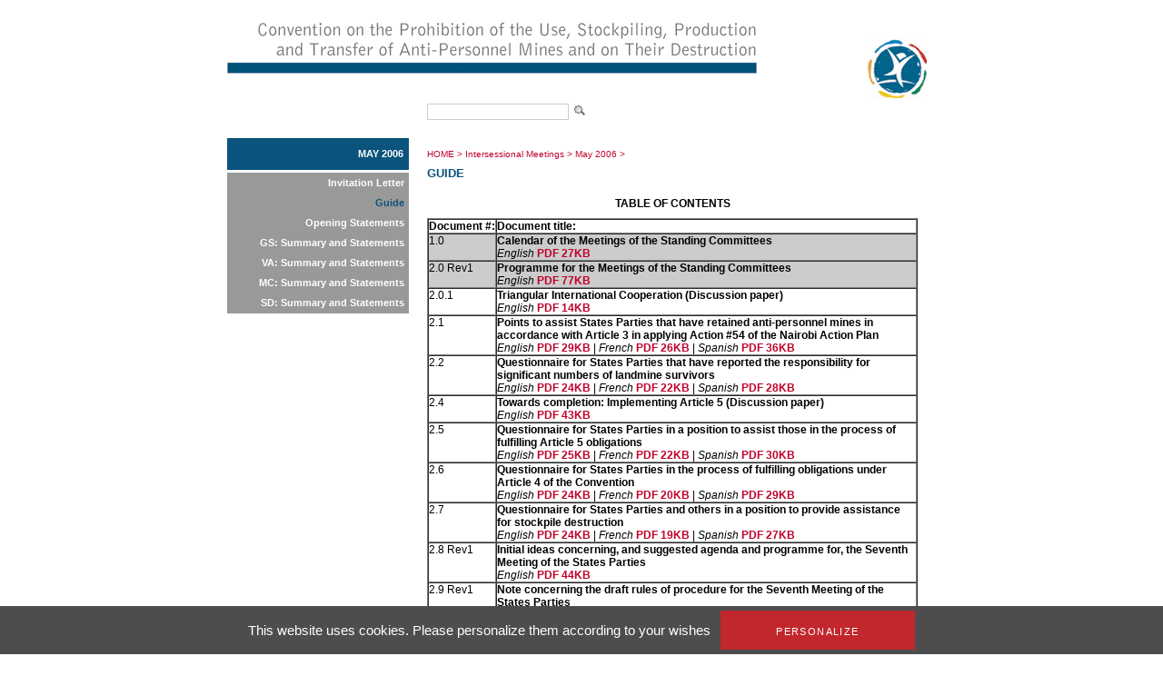

--- FILE ---
content_type: text/html; charset=utf-8
request_url: https://old.apminebanconvention.org/intersessional-meetings/may-2006/guide/?L=%2F%2A1%2A%2F%7B%7B970092277%20877154011%7D%7D%2Ffileadmin%2FAPMBC%2FIWP%2FSC_jan02%2FAgendaVA28January02_final.pdf
body_size: 4132
content:
<!DOCTYPE html
    PUBLIC "-//W3C//DTD XHTML 1.0 Transitional//EN"
    "http://www.w3.org/TR/xhtml1/DTD/xhtml1-transitional.dtd">
<?xml version="1.0" encoding="utf-8"?>
<html xml:lang="en" lang="en" xmlns="http://www.w3.org/1999/xhtml">
<head>

<meta http-equiv="Content-Type" content="text/html; charset=utf-8" />
<!-- 
	This website is powered by TYPO3 - inspiring people to share!
	TYPO3 is a free open source Content Management Framework initially created by Kasper Skaarhoj and licensed under GNU/GPL.
	TYPO3 is copyright 1998-2017 of Kasper Skaarhoj. Extensions are copyright of their respective owners.
	Information and contribution at http://typo3.org/
-->


<link rel="shortcut icon" href="/fileadmin/templates/gichd-v2/general/images/favicon.ico" type="image/x-icon; charset=binary" />
<link rel="icon" href="/fileadmin/templates/gichd-v2/general/images/favicon.ico" type="image/x-icon; charset=binary" />

<meta name="generator" content="TYPO3 CMS" />
<meta name="robots" content="INDEX, FOLLOW" />


<link rel="stylesheet" type="text/css" href="/typo3temp/stylesheet_32bdbd8a3a.css?1636637452" media="all" />
<link rel="stylesheet" type="text/css" href="/fileadmin/javascript/plugins/tabs/jquery.tabs.css?1399450558" media="all" />
<link rel="stylesheet" type="text/css" href="/fileadmin/javascript/plugins/lightbox/css/jquery.lightbox.css?1399450558" media="all" />
<link rel="stylesheet" type="text/css" href="/fileadmin/javascript/plugins/tooltip/jquery.tooltip.css?1399450558" media="all" />
<link rel="stylesheet" type="text/css" href="/fileadmin/templates/apmbc/css/apmbc.css?1558678013" media="all" />
<link rel="stylesheet" type="text/css" href="/fileadmin/templates/apmbc/css/tarteaucitron.css?1530517743" media="all" />


<script src="/fileadmin/javascript/jquery1.10.2.min.js?1399450558" type="text/javascript"></script>
<script src="/fileadmin/javascript/plugins/tabs/jquery.tabs.js?1399450558" type="text/javascript"></script>
<script src="/fileadmin/javascript/plugins/lightbox/jquery.lightbox.js?1399450558" type="text/javascript"></script>
<script src="/fileadmin/javascript/plugins/tooltip/jquery.tooltip.js?1399450558" type="text/javascript"></script>
<script src="/fileadmin/javascript/plugins/treeview/jquery.treeview.js?1399450558" type="text/javascript"></script>
<script src="/typo3conf/ext/tarteaucitron/Resources/Public/Javascript/tarteaucitron/tarteaucitron.js?1530019591" type="text/javascript"></script>
<script src="/typo3conf/ext/tarteaucitron/Resources/Public/Javascript/tarteaucitron-init.js?1530019591" type="text/javascript"></script>
<script src="/fileadmin/templates/apmbc/js/apmbc.js?1428562467" type="text/javascript"></script>
<script src="/typo3temp/javascript_8cb66909d3.js?1636634583" type="text/javascript"></script>


<title>AP Mine Ban Convention: Guide</title><script type="text/javascript">var switchTo5x=true;</script><script type="text/javascript" src="//s7.addthis.com/js/300/addthis_widget.js#pubid=ra-530cac3c7c8cdf6d"></script><meta name="verify-v1" content="zYbTvPEEU3Jm7KB9cUX6JfoNyxW++U5HZlDkev1U3NM=" />
</head>
<body>
        <!-- Google Tag Manager -->
        <noscript><iframe src="//www.googletagmanager.com/ns.html?id=GTM-WDHNTP9" height="0" width="0" style="display:none;visibility:hidden"></iframe></noscript>
        <script type="text/javascript">(function(w,d,s,l,i){w[l]=w[l]||[];w[l].push({'gtm.start':
            new Date().getTime(),event:'gtm.js'});var f=d.getElementsByTagName(s)[0],
            j=d.createElement(s),dl=l!='dataLayer'?'&l='+l:'';j.async=true;j.src=
            '//www.googletagmanager.com/gtm.js?id='+i+dl;f.parentNode.insertBefore(j,f);
        })(window,document,'script','dataLayer','GTM-WDHNTP9');</script>
    <!-- End Google Tag Manager -->
<div id="cw_container">
<div id="cw_header"><table cellpadding="0" cellspacing="0" border="0"><tr><td colspan="2" align="left">

</td></tr><tr><td style="padding-right: 115px;"><a href="/?L=2%27nvOpzp%3B%20AND%201%3D1%20OR%20%28%3C%27%22%3EiKO%29%29%2C%2Ffileadmin%2FAPMBC%2FMSP%2F13MSP%2Fday1%2F08_GENERAL_EXCHANGE_OF_VIEWS_-_China.pdf"><img src="/fileadmin/_processed_/csm_Header-APMBC-en_08b33b2bb9.png" width="584" height="110" alt="" border="0" /></a></td><td><a href="/?L=2%27nvOpzp%3B%20AND%201%3D1%20OR%20%28%3C%27%22%3EiKO%29%29%2C%2Ffileadmin%2FAPMBC%2FMSP%2F13MSP%2Fday1%2F08_GENERAL_EXCHANGE_OF_VIEWS_-_China.pdf"><img src="/fileadmin/_processed_/csm_logo_apmbc_855767f8dc.png" width="82" height="110" alt="" border="0" /></a></td></tr></table></div>
	<div id="cw_topbar"><form id="search" class="item-expanded" role="form" action="/buscar/?L=2%27nvOpzp%3B%20AND%201%3D1%20OR%20%28%3C%27%22%3EiKO%29%29%2C%2Ffileadmin%2FAPMBC%2FMSP%2F13MSP%2Fday1%2F08_GENERAL_EXCHANGE_OF_VIEWS_-_China.pdf" method="get"><input type="text" name="q" class="form-control" /><input height="18" align="absbottom" width="19" type="image" title="" alt="" class="cw_buttonicon" src="/fileadmin/templates/apmbc/images/icon_search.png" /></form></div>
		
	

	<table border="0" cellpadding="0" cellspacing="0" id="cw_contentcontainer">
	<tr>
		<td id="cw_leftcolumn"><ul id="cw_leftmenu" class="cw_leftmenu"><li class="cw_red icis"><a href="/programa-de-trabajo-intersesional/may-2006/?L=2%27nvOpzp%3B%20AND%201%3D1%20OR%20%28%3C%27%22%3EiKO%29%29%2C%2Ffileadmin%2FAPMBC%2FMSP%2F13MSP%2Fday1%2F08_GENERAL_EXCHANGE_OF_VIEWS_-_China.pdf">May 2006</a></li><li class="clear"></li></ul><div class="clear"></div><ul id="cw_leftmenu" class="cw_leftmenu"><span class="cw_submenu"><li><a href="/programa-de-trabajo-intersesional/may-2006/invitation-letter/?L=2%27nvOpzp%3B%20AND%201%3D1%20OR%20%28%3C%27%22%3EiKO%29%29%2C%2Ffileadmin%2FAPMBC%2FMSP%2F13MSP%2Fday1%2F08_GENERAL_EXCHANGE_OF_VIEWS_-_China.pdf">Invitation Letter</a></li><li><span class="cw_itemcur"><a href="/programa-de-trabajo-intersesional/may-2006/guide/?L=2%27nvOpzp%3B%20AND%201%3D1%20OR%20%28%3C%27%22%3EiKO%29%29%2C%2Ffileadmin%2FAPMBC%2FMSP%2F13MSP%2Fday1%2F08_GENERAL_EXCHANGE_OF_VIEWS_-_China.pdf">Guide</a></span></li><li><a href="/programa-de-trabajo-intersesional/may-2006/opening-statements/?L=2%27nvOpzp%3B%20AND%201%3D1%20OR%20%28%3C%27%22%3EiKO%29%29%2C%2Ffileadmin%2FAPMBC%2FMSP%2F13MSP%2Fday1%2F08_GENERAL_EXCHANGE_OF_VIEWS_-_China.pdf">Opening Statements</a></li><li><a href="/programa-de-trabajo-intersesional/may-2006/gs-summary-and-statements/?L=2%27nvOpzp%3B%20AND%201%3D1%20OR%20%28%3C%27%22%3EiKO%29%29%2C%2Ffileadmin%2FAPMBC%2FMSP%2F13MSP%2Fday1%2F08_GENERAL_EXCHANGE_OF_VIEWS_-_China.pdf">GS: Summary and Statements</a></li><li><a href="/programa-de-trabajo-intersesional/may-2006/va-summary-and-statements/?L=2%27nvOpzp%3B%20AND%201%3D1%20OR%20%28%3C%27%22%3EiKO%29%29%2C%2Ffileadmin%2FAPMBC%2FMSP%2F13MSP%2Fday1%2F08_GENERAL_EXCHANGE_OF_VIEWS_-_China.pdf">VA: Summary and Statements</a></li><li><a href="/programa-de-trabajo-intersesional/may-2006/mc-summary-and-statements/?L=2%27nvOpzp%3B%20AND%201%3D1%20OR%20%28%3C%27%22%3EiKO%29%29%2C%2Ffileadmin%2FAPMBC%2FMSP%2F13MSP%2Fday1%2F08_GENERAL_EXCHANGE_OF_VIEWS_-_China.pdf">MC: Summary and Statements</a></li><li><a href="/programa-de-trabajo-intersesional/may-2006/sd-summary-and-statements/?L=2%27nvOpzp%3B%20AND%201%3D1%20OR%20%28%3C%27%22%3EiKO%29%29%2C%2Ffileadmin%2FAPMBC%2FMSP%2F13MSP%2Fday1%2F08_GENERAL_EXCHANGE_OF_VIEWS_-_China.pdf">SD: Summary and Statements</a></li></span><li class="clear"></li></ul><div class="clear"></div></td>
		<td id="cw_centercolumn_2col">
			<div id="cw_breadcrumb"><a href="/?L=2%27nvOpzp%3B%20AND%201%3D1%20OR%20%28%3C%27%22%3EiKO%29%29%2C%2Ffileadmin%2FAPMBC%2FMSP%2F13MSP%2Fday1%2F08_GENERAL_EXCHANGE_OF_VIEWS_-_China.pdf">HOME</a>&nbsp;>&nbsp;<a href="/programa-de-trabajo-intersesional/?L=2%27nvOpzp%3B%20AND%201%3D1%20OR%20%28%3C%27%22%3EiKO%29%29%2C%2Ffileadmin%2FAPMBC%2FMSP%2F13MSP%2Fday1%2F08_GENERAL_EXCHANGE_OF_VIEWS_-_China.pdf">Intersessional Meetings</a>&nbsp;>&nbsp;<a href="/programa-de-trabajo-intersesional/may-2006/?L=2%27nvOpzp%3B%20AND%201%3D1%20OR%20%28%3C%27%22%3EiKO%29%29%2C%2Ffileadmin%2FAPMBC%2FMSP%2F13MSP%2Fday1%2F08_GENERAL_EXCHANGE_OF_VIEWS_-_China.pdf">May 2006</a>&nbsp;>&nbsp;<h1>Guide</h1></div>
						   <div id="cw_contenttools"><div id="c10065" class="csc-default"><div class="addthis_inline_share_toolbox"></div></div></div>
		  	<div id="cw_content"><!--TYPO3SEARCH_begin--><div id="c1528" class="csc-default"><p align="center"><strong>TABLE OF CONTENTS</strong></p><table border="1" cellpadding="5" cellspacing="0" style="BORDER-TOP-WIDTH: 1px; BORDER-LEFT-WIDTH: 1px; BACKGROUND-IMAGE: none; BORDER-BOTTOM-WIDTH: 1px; VERTICAL-ALIGN: middle; WIDTH: 100%; TEXT-ALIGN: left; BORDER-RIGHT-WIDTH: 1px"><tbody><tr><td nowrap="true"><strong>Document #:</strong></td><td><strong>Document title:</strong></td></tr><tr style="BACKGROUND-IMAGE: none; VERTICAL-ALIGN: middle; BACKGROUND-COLOR: #cccccc; TEXT-ALIGN: left"><td style="BACKGROUND-IMAGE: none; VERTICAL-ALIGN: top; TEXT-ALIGN: left">1.0</td><td><strong>Calendar of the Meetings of the Standing Committees</strong><br /><em>English</em><a href="/fileadmin/APMBC/IWP/SC_may06/Guide/10_SC_May06_Calendar.pdf" target="_blank"> PDF 27KB </a></td></tr><tr style="BACKGROUND-IMAGE: none; VERTICAL-ALIGN: middle; BACKGROUND-COLOR: #cccccc; TEXT-ALIGN: left"><td style="BACKGROUND-IMAGE: none; VERTICAL-ALIGN: top; TEXT-ALIGN: left">2.0 Rev1</td><td><strong>Programme for the Meetings of the Standing Committees<br /></strong><em>English</em><a href="/fileadmin/APMBC/IWP/SC_may06/Guide/20_SC_May06_Detailed_Programme_Revised.pdf" target="_blank"> PDF 77KB </a></td></tr><tr><td style="BACKGROUND-IMAGE: none; VERTICAL-ALIGN: top; TEXT-ALIGN: left">2.0.1</td><td><strong>Triangular International Cooperation (Discussion paper)<br /></strong><em>English</em><a href="/fileadmin/APMBC/IWP/SC_may06/Guide/201_Triangular_Cooperation_24Apr2006.pdf" target="_blank"> PDF 14KB </a></td></tr><tr><td style="BACKGROUND-IMAGE: none; VERTICAL-ALIGN: top; TEXT-ALIGN: left">2.1</td><td><strong>Points to assist States Parties that have retained anti-personnel mines in accordance with Article 3 in applying Action #54 of the Nairobi Action Plan <br /></strong><em>English</em><a href="/fileadmin/APMBC/IWP/SC_may06/Guide/21_SCGS_questions_on_Art3_20Feb2006_e.pdf" target="_blank"> PDF 29KB </a>| <em>French</em><a href="/fileadmin/pdf/other_languages/french/MBC/IWP/SC_2006_05/Guide/21_SCGS_questions_on_Art3_20Feb2006_f.pdf" target="_blank"> PDF 26KB </a>| <em>Spanish</em><a href="/fileadmin/pdf/other_languages/spanish/MBC/IWP/SC_2006_05/Guide/21_SCGS_questions_on_Art3_20Feb2006_s.pdf" target="_blank"> PDF 36KB </a></td></tr><tr><td style="BACKGROUND-IMAGE: none; VERTICAL-ALIGN: top; TEXT-ALIGN: left">2.2</td><td><strong>Questionnaire for States Parties that have reported the responsibility for significant numbers of landmine survivors <br /></strong><em>English</em><a href="/fileadmin/APMBC/IWP/SC_may06/Guide/22_SCVA_questionnaire_for_VA24_20_Feb2006_e.pdf" target="_blank"> PDF 24KB </a>| <em>French</em><a href="/fileadmin/pdf/other_languages/french/MBC/IWP/SC_2006_05/Guide/22_SCVA_questionnaire_for_VA24_20_Feb2006_f.pdf" target="_blank"> PDF 22KB </a>| <em>Spanish</em><a href="/fileadmin/pdf/other_languages/spanish/MBC/IWP/SC_2006_05/Guide/22_SCVA_questionnaire_for_VA24_20_Feb2006_s.pdf" target="_blank"> PDF 28KB&nbsp;&nbsp;</a></td></tr><tr><td style="BACKGROUND-IMAGE: none; VERTICAL-ALIGN: top; TEXT-ALIGN: left">2.4</td><td><strong>Towards completion: Implementing Article 5 (Discussion paper)<br /></strong><em>English </em><a href="/fileadmin/APMBC/IWP/SC_may06/Guide/24_SCMC_Discussion_paper_Art5_e.pdf" target="_blank">PDF 43KB </a></td></tr><tr><td style="BACKGROUND-IMAGE: none; VERTICAL-ALIGN: top; TEXT-ALIGN: left">2.5</td><td><strong>Questionnaire for States Parties in a position to assist those in the process of fulfilling Article 5 obligations</strong>&nbsp;<br /><em>English </em><a href="/fileadmin/APMBC/IWP/SC_may06/Guide/25_SCMC_questionnaire_for_donors_20Feb2006_e.pdf" target="_blank">PDF 25KB </a>|<em> French</em><a href="/fileadmin/pdf/other_languages/french/MBC/IWP/SC_2006_05/Guide/25_SCMC_questionnaire_for_donors_20Feb2006_f.pdf" target="_blank"> PDF 22KB&nbsp;</a>|<em> Spanish</em><a href="/fileadmin/pdf/other_languages/spanish/MBC/IWP/SC_2006_05/Guide/25_SCMC_questionnaire_for_donors_20Feb2006_s.pdf" target="_blank"> PDF 30KB </a></td></tr><tr><td style="BACKGROUND-IMAGE: none; VERTICAL-ALIGN: top; TEXT-ALIGN: left">2.6</td><td><strong>Questionnaire for States Parties in the process of fulfilling obligations under Article 4 of the Convention</strong> <br /><em>English </em><a href="/fileadmin/APMBC/IWP/SC_may06/Guide/26_SCSD_questionnaire_for_SD14_20Feb2006_e.pdf" target="_blank">PDF 24KB </a>| <em>French</em><a href="/fileadmin/pdf/other_languages/french/MBC/IWP/SC_2006_05/Guide/26_SCSD_questionnaire_for_SD14_20Feb2006_f.pdf" target="_blank"> PDF 20KB </a>| <em>Spanish</em><a href="/fileadmin/pdf/other_languages/spanish/MBC/IWP/SC_2006_05/Guide/26_SCSD_questionnaire_for_SD14_20Feb2006_s.pdf" target="_blank"> PDF 29KB </a></td></tr><tr><td style="BACKGROUND-IMAGE: none; VERTICAL-ALIGN: top; TEXT-ALIGN: left">2.7</td><td><strong>Questionnaire for States Parties and others in a position to provide assistance for stockpile destruction<br /></strong><em>English</em><a href="/fileadmin/APMBC/IWP/SC_may06/Guide/27_SCSD_questionnaire_for_donors_20Feb2006_e.pdf" target="_blank"> PDF 24KB </a>| <em>French</em><a href="/fileadmin/pdf/other_languages/french/MBC/IWP/SC_2006_05/Guide/27_SCSD_questionnaire_for_donors_20Feb2006_f.pdf" target="_blank"> PDF 19KB </a>| <em>Spanish</em><a href="/fileadmin/pdf/other_languages/spanish/MBC/IWP/SC_2006_05/Guide/27_SCSD_questionnaire_for_donors_20Feb2006_s.pdf" target="_blank"> PDF 27KB </a></td></tr><tr style="BACKGROUND-IMAGE: none; VERTICAL-ALIGN: middle; TEXT-ALIGN: left"><td style="BACKGROUND-IMAGE: none; VERTICAL-ALIGN: top; TEXT-ALIGN: left">2.8 Rev1</td><td><strong>Initial ideas concerning, and suggested agenda and programme for, the Seventh Meeting of the States Parties</strong> <br /><em>English</em><a href="/fileadmin/APMBC/IWP/SC_may06/Guide/28_7MSP_discussion_paper_Revised_e.pdf" target="_blank"> PDF 44KB </a></td></tr><tr style="BACKGROUND-IMAGE: none; VERTICAL-ALIGN: middle; TEXT-ALIGN: left"><td style="BACKGROUND-IMAGE: none; VERTICAL-ALIGN: top; TEXT-ALIGN: left">2.9 Rev1</td><td><strong>Note concerning the draft rules of procedure&nbsp;for the Seventh Meeting of the States Parties<br /></strong><em>English</em><a href="/fileadmin/APMBC/IWP/SC_may06/Guide/29_7MSP_rules_costs_note_REV_e.pdf" target="_blank"> PDF 10KB </a></td></tr><tr style="BACKGROUND-IMAGE: none; VERTICAL-ALIGN: middle; TEXT-ALIGN: left"><td style="BACKGROUND-IMAGE: none; VERTICAL-ALIGN: top; TEXT-ALIGN: left">2.9.1</td><td><strong>Draft cost estimates for the Seventh Meeting of the States Parties<br /></strong><em>English</em><a href="/fileadmin/APMBC/IWP/SC_may06/Guide/291_7MSP_Cost_Estimates_e.pdf" target="_blank"> PDF 28KB </a></td></tr><tr style="BACKGROUND-IMAGE: none; VERTICAL-ALIGN: middle; BACKGROUND-COLOR: #cccccc; TEXT-ALIGN: left"><td style="BACKGROUND-IMAGE: none; VERTICAL-ALIGN: top; TEXT-ALIGN: left">3.0</td><td><strong>Nairobi Action Plan 2005-2009 <br /></strong><em>English</em><a href="/fileadmin/APMBC/IWP/SC_may06/Guide/30_Nairobi_Action_Plan_e.pdf" target="_blank"> PDF 72KB</a>&nbsp;| <em>French</em><a href="/fileadmin/pdf/other_languages/french/MBC/IWP/SC_2006_05/Guide/30_Nairobi_Action_Plan_f.pdf" target="_blank"> PDF 159KB&nbsp;</a>| <em>Spanish </em><a href="/fileadmin/pdf/other_languages/spanish/MBC/IWP/SC_2006_05/Guide/30_Nairobi_Action_Plan_s.pdf" target="_blank">PDF 74KB </a></td></tr><tr style="BACKGROUND-IMAGE: none; VERTICAL-ALIGN: middle; BACKGROUND-COLOR: #cccccc; TEXT-ALIGN: left"><td style="BACKGROUND-IMAGE: none; VERTICAL-ALIGN: top; TEXT-ALIGN: left">4.0</td><td><strong>Priorities recorded in the Zagreb Progress Report<br /></strong><em>English</em><a href="/fileadmin/APMBC/IWP/SC_may06/Guide/40_Zagress_Priorities_e.pdf" target="_blank"> PDF 64KB </a></td></tr></tbody></table></div><!--TYPO3SEARCH_end--></div>		</td>

	</tr>
	</table>
		
	<div id="cw_footer"><ul><li><a href="/site-map/site-map/?L=2%27nvOpzp%3B%20AND%201%3D1%20OR%20%28%3C%27%22%3EiKO%29%29%2C%2Ffileadmin%2FAPMBC%2FMSP%2F13MSP%2Fday1%2F08_GENERAL_EXCHANGE_OF_VIEWS_-_China.pdf">Site Map</a></li><li>l</li><li><a href="/contact/contactos/?L=2%27nvOpzp%3B%20AND%201%3D1%20OR%20%28%3C%27%22%3EiKO%29%29%2C%2Ffileadmin%2FAPMBC%2FMSP%2F13MSP%2Fday1%2F08_GENERAL_EXCHANGE_OF_VIEWS_-_China.pdf">Contact</a></li><li>l</li><li><a href="/terms-of-use/terminos-de-utilizacion/?L=2%27nvOpzp%3B%20AND%201%3D1%20OR%20%28%3C%27%22%3EiKO%29%29%2C%2Ffileadmin%2FAPMBC%2FMSP%2F13MSP%2Fday1%2F08_GENERAL_EXCHANGE_OF_VIEWS_-_China.pdf">Terms of use</a></li></ul><br /><br /><div id="cw_footer_additional"><div id="c9229" class="csc-default"><p><strong>Related websites</strong><br /><a href="http://old.apminebanconvention.org/" target="_blank">AP Mine Ban Convention</a> |&nbsp;<a href="http://www.bibliomines.org/" target="_blank">Bibliomines</a> | <a href="http://www.cartagenasummit.org/" target="_blank">Cartagena&nbsp;Summit</a> | <a href="http://www.clusterconvention.org/" target="_blank">CCM </a>| <a href="http://www.unog.ch/80256EE600585943/(httpPages)/4F0DEF093B4860B4C1257180004B1B30?OpenDocument" target="_blank">CCW </a>| <a href="http://www.mineaction.org/" target="_blank">E-Mine </a>|&nbsp;<a href="http://www.gichd.org/" target="_blank">GICHD</a> | <a href="http://www.icbl.org/intro.php" target="_blank">ICBL </a>| <a href="http://www.icrc.org/eng/war-and-law/weapons/anti-personnel-landmines/index.jsp" target="_blank">ICRC </a>|&nbsp;<a href="http://www.imsma.org/" target="_blank">IMSMA</a> | <a href="http://www.mineactionstandards.org/" target="_blank">Mine Action Standards</a> | <a href="http://www.nairobisummit.org/" target="_blank">Nairobi Summit</a>&nbsp;| <a href="http://www.unog.ch/80256EE600585943/(httpPages)/CA826818C8330D2BC1257180004B1B2E?OpenDocument" target="_blank">UNODA</a></p></div></div></div>
</div>



<!-- TARTE AU CITRON - Start --><script type="text/javascript">(tarteaucitron.job = tarteaucitron.job || []).push('youtube');</script><!-- TARTE AU CITRON - End -->
</body>
</html>

--- FILE ---
content_type: application/javascript
request_url: https://old.apminebanconvention.org/fileadmin/javascript/plugins/tooltip/jquery.tooltip.js?1399450558
body_size: 2749
content:
/*
 * jQuery Tooltip plugin 1.3
 *
 * http://bassistance.de/jquery-plugins/jquery-plugin-tooltip/
 * http://docs.jquery.com/Plugins/Tooltip
 *
 * Copyright (c) 2006 - 2008 Jörn Zaefferer
 *
 * $Id: jquery.tooltip.js 5741 2008-06-21 15:22:16Z joern.zaefferer $
 * 
 * Dual licensed under the MIT and GPL licenses:
 *   http://www.opensource.org/licenses/mit-license.php
 *   http://www.gnu.org/licenses/gpl.html
 */
 
;(function($) {
	
		// the tooltip element
	var helper = {},
		// the current tooltipped element
		current,
		// the title of the current element, used for restoring
		title,
		// timeout id for delayed tooltips
		tID,
		// IE 5.5 or 6
		IE = /MSIE\s(5\.5|6\.)/.test(navigator.userAgent),
		// flag for mouse tracking
		track = false;
	
	$.tooltip = {
		blocked: false,
		defaults: {
			delay: 200,
			fade: false,
			showURL: true,
			extraClass: "",
			top: 15,
			left: 15,
			id: "tooltip"
		},
		block: function() {
			$.tooltip.blocked = !$.tooltip.blocked;
		}
	};
	
	$.fn.extend({
		tooltip: function(settings) {
			settings = $.extend({}, $.tooltip.defaults, settings);
			createHelper(settings);
			return this.each(function() {
					$.data(this, "tooltip", settings);
					this.tOpacity = helper.parent.css("opacity");
					// copy tooltip into its own expando and remove the title
					this.tooltipText = this.title;
					$(this).removeAttr("title");
					// also remove alt attribute to prevent default tooltip in IE
					this.alt = "";
				})
				.mouseover(save)
				.mouseout(hide);
//				.click(hide); // changed by Fabien 22.12.10, tooltip should stay (merry christmas BTW :) )
		},
		fixPNG: IE ? function() {
			return this.each(function () {
				var image = $(this).css('backgroundImage');
				if (image.match(/^url\(["']?(.*\.png)["']?\)$/i)) {
					image = RegExp.$1;
					$(this).css({
						'backgroundImage': 'none',
						'filter': "progid:DXImageTransform.Microsoft.AlphaImageLoader(enabled=true, sizingMethod=crop, src='" + image + "')"
					}).each(function () {
						var position = $(this).css('position');
						if (position != 'absolute' && position != 'relative')
							$(this).css('position', 'relative');
					});
				}
			});
		} : function() { return this; },
		unfixPNG: IE ? function() {
			return this.each(function () {
				$(this).css({'filter': '', backgroundImage: ''});
			});
		} : function() { return this; },
		hideWhenEmpty: function() {
			return this.each(function() {
				$(this)[ $(this).html() ? "show" : "hide" ]();
			});
		},
		url: function() {
			return this.attr('href') || this.attr('src');
		}
	});
	
	function createHelper(settings) {
		// there can be only one tooltip helper
		if( helper.parent )
			return;
		// create the helper, h3 for title, div for url
		helper.parent = $('<div id="' + settings.id + '"><h3></h3><div class="body"></div><div class="url"></div></div>')
			// add to document
			.appendTo(document.body)
			// hide it at first
			.hide();
			
		// apply bgiframe if available
		if ( $.fn.bgiframe )
			helper.parent.bgiframe();
		
		// save references to title and url elements
		helper.title = $('h3', helper.parent);
		helper.body = $('div.body', helper.parent);
		helper.url = $('div.url', helper.parent);
	}
	
	function settings(element) {
		return $.data(element, "tooltip");
	}
	
	// main event handler to start showing tooltips
	function handle(event) {
		// show helper, either with timeout or on instant
		if( settings(this).delay )
			tID = setTimeout(show, settings(this).delay);
		else
			show();
		
		// if selected, update the helper position when the mouse moves
		track = !!settings(this).track;
		$(document.body).bind('mousemove', update);
			
		// update at least once
		update(event);
	}
	
	// save elements title before the tooltip is displayed
	function save() {
		// if this is the current source, or it has no title (occurs with click event), stop
		if ( $.tooltip.blocked || this == current || (!this.tooltipText && !settings(this).bodyHandler) )
			return;

		// save current
		current = this;
		title = this.tooltipText;
		
		if ( settings(this).bodyHandler ) {
			helper.title.hide();
			var bodyContent = settings(this).bodyHandler.call(this);
			if (bodyContent.nodeType || bodyContent.jquery) {
				helper.body.empty().append(bodyContent)
			} else {
				helper.body.html( bodyContent );
			}
			helper.body.show();
		} else if ( settings(this).showBody ) {
			var parts = title.split(settings(this).showBody);
			helper.title.html(parts.shift()).show();
			helper.body.empty();
			for(var i = 0, part; (part = parts[i]); i++) {
				if(i > 0)
					helper.body.append("<br/>");
				helper.body.append(part);
			}
			helper.body.hideWhenEmpty();
		} else {
			helper.title.html(title).show();
			helper.body.hide();
		}
		
		// if element has href or src, add and show it, otherwise hide it
		if( settings(this).showURL && $(this).url() )
			helper.url.html( $(this).url().replace('http://', '') ).show();
		else 
			helper.url.hide();
		
		// add an optional class for this tip
		helper.parent.addClass(settings(this).extraClass);

		// fix PNG background for IE
		if (settings(this).fixPNG )
			helper.parent.fixPNG();
			
		handle.apply(this, arguments);
	}
	
	// delete timeout and show helper
	function show() {
		tID = null;
		if ((!IE || !$.fn.bgiframe) && settings(current).fade) {
			if (helper.parent.is(":animated"))
				helper.parent.stop().show().fadeTo(settings(current).fade, current.tOpacity);
			else
				helper.parent.is(':visible') ? helper.parent.fadeTo(settings(current).fade, current.tOpacity) : helper.parent.fadeIn(settings(current).fade);
		} else {
			helper.parent.show();
		}
		update();
	}
	
	/**
	 * callback for mousemove
	 * updates the helper position
	 * removes itself when no current element
	 */
	function update(event)	{
		if($.tooltip.blocked)
			return;
		
		if (event && event.target.tagName == "OPTION") {
			return;
		}
		
		// stop updating when tracking is disabled and the tooltip is visible
		if ( !track && helper.parent.is(":visible")) {
			$(document.body).unbind('mousemove', update)
		}
		
		// if no current element is available, remove this listener
		if( current == null ) {
			$(document.body).unbind('mousemove', update);
			return;	
		}
		
		// remove position helper classes
		helper.parent.removeClass("viewport-right").removeClass("viewport-bottom");
		
		var left = helper.parent[0].offsetLeft;
		var top = helper.parent[0].offsetTop;
		if (event) {
			// position the helper 15 pixel to bottom right, starting from mouse position
			left = event.pageX + settings(current).left;
			top = event.pageY + settings(current).top;
			var right='auto';
			if (settings(current).positionLeft) {
				right = $(window).width() - left;
				left = 'auto';
			}
			helper.parent.css({
				left: left,
				right: right,
				top: top
			});
		}
		
		var v = viewport(),
			h = helper.parent[0];
		// check horizontal position
		if (v.x + v.cx < h.offsetLeft + h.offsetWidth) {
			left -= h.offsetWidth + 20 + settings(current).left;
			helper.parent.css({left: left + 'px'}).addClass("viewport-right");
		}
		// check vertical position
		if (v.y + v.cy < h.offsetTop + h.offsetHeight) {
			top -= h.offsetHeight + 20 + settings(current).top;
			helper.parent.css({top: top + 'px'}).addClass("viewport-bottom");
		}
	}
	
	function viewport() {
		return {
			x: $(window).scrollLeft(),
			y: $(window).scrollTop(),
			cx: $(window).width(),
			cy: $(window).height()
		};
	}
	
	// hide helper and restore added classes and the title
	function hide(event) {
		if($.tooltip.blocked)
			return;
		// clear timeout if possible
		if(tID)
			clearTimeout(tID);
		// no more current element
		current = null;
		
		var tsettings = settings(this);
		function complete() {
			helper.parent.removeClass( tsettings.extraClass ).hide().css("opacity", "");
		}
		if ((!IE || !$.fn.bgiframe) && tsettings.fade) {
			if (helper.parent.is(':animated'))
				helper.parent.stop().fadeTo(tsettings.fade, 0, complete);
			else
				helper.parent.stop().fadeOut(tsettings.fade, complete);
		} else
			complete();
		
		if( settings(this).fixPNG )
			helper.parent.unfixPNG();
	}
	
})(jQuery);
